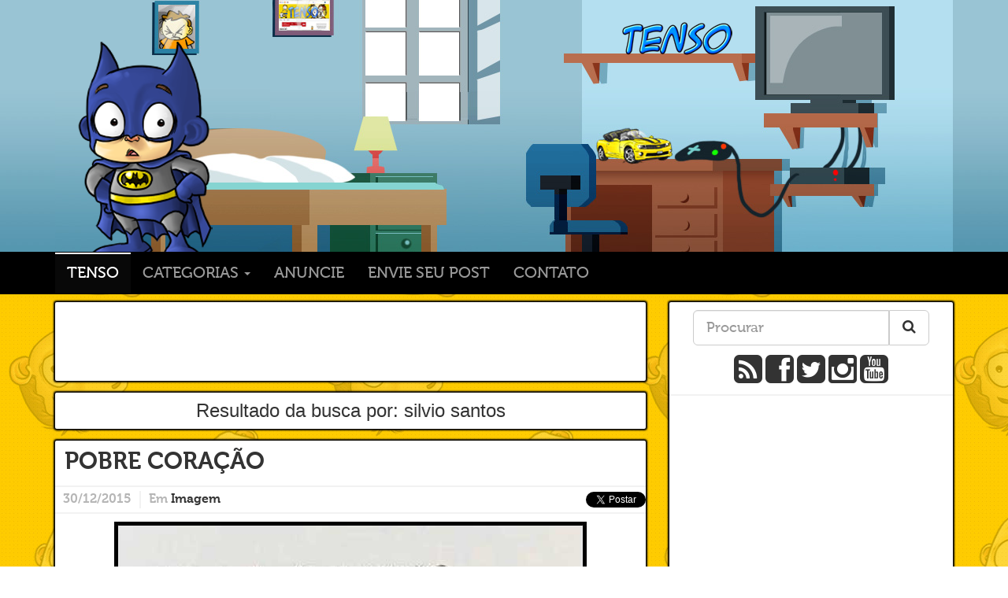

--- FILE ---
content_type: text/html; charset=UTF-8
request_url: https://tenso.blog.br/tag/silvio-santos/
body_size: 10940
content:
<!DOCTYPE html>
<html dir="ltr" lang="pt-BR"
	prefix="og: https://ogp.me/ns#"  xmlns:og="http://ogp.me/ns#">
  <head>
	<meta charset="UTF-8" />
	<meta name="description" content="TENSO - Blog de humor com coisas legais da internet. Incluindo: tirinhas, gameplay, piadas engraçadas (algumas piadas sem graça), tecnologia, cinema e muita diversão" />
    <meta name="keywords" content="tenso, blog, humor, piada, piadas, meme, tirinha, imagens engraçadas, fail, gameplay, imagens, engraçado, carro, videos, divertidos, diversão, jogos, curiosidades" />
    <!-- <meta name="viewport" content="width=device-width, initial-scale=1.0">-->
    <!-- Bootstrap -->
    <link href="https://tenso.blog.br/wp-content/themes/tenso_v4/css/bootstrap.css" rel="stylesheet" media="screen">
    <link href="https://tenso.blog.br/wp-content/themes/tenso_v4/css/font-awesome.min.css" rel="stylesheet" media="screen">
	<link rel="alternate" type="application/rss+xml" title="Tenso RSS Feed" href="https://tenso.blog.br/feed/" />
	<link rel="pingback" href="https://tenso.blog.br/xmlrpc.php" />
		<link rel='archives' title='fevereiro 2021' href='https://tenso.blog.br/2021/02/' />
	<link rel='archives' title='janeiro 2021' href='https://tenso.blog.br/2021/01/' />
	<link rel='archives' title='dezembro 2020' href='https://tenso.blog.br/2020/12/' />
	<link rel='archives' title='novembro 2020' href='https://tenso.blog.br/2020/11/' />
	<link rel='archives' title='outubro 2020' href='https://tenso.blog.br/2020/10/' />
	<link rel='archives' title='janeiro 2020' href='https://tenso.blog.br/2020/01/' />
	<link rel='archives' title='dezembro 2019' href='https://tenso.blog.br/2019/12/' />
	<link rel='archives' title='novembro 2019' href='https://tenso.blog.br/2019/11/' />
	<link rel='archives' title='outubro 2019' href='https://tenso.blog.br/2019/10/' />
	<link rel='archives' title='setembro 2019' href='https://tenso.blog.br/2019/09/' />
	<link rel='archives' title='agosto 2019' href='https://tenso.blog.br/2019/08/' />
	<link rel='archives' title='julho 2019' href='https://tenso.blog.br/2019/07/' />
	<link rel='archives' title='junho 2019' href='https://tenso.blog.br/2019/06/' />
	<link rel='archives' title='maio 2019' href='https://tenso.blog.br/2019/05/' />
	<link rel='archives' title='abril 2019' href='https://tenso.blog.br/2019/04/' />
	<link rel='archives' title='março 2019' href='https://tenso.blog.br/2019/03/' />
	<link rel='archives' title='fevereiro 2019' href='https://tenso.blog.br/2019/02/' />
	<link rel='archives' title='janeiro 2019' href='https://tenso.blog.br/2019/01/' />
	<link rel='archives' title='dezembro 2018' href='https://tenso.blog.br/2018/12/' />
	<link rel='archives' title='novembro 2018' href='https://tenso.blog.br/2018/11/' />
	<link rel='archives' title='outubro 2018' href='https://tenso.blog.br/2018/10/' />
	<link rel='archives' title='setembro 2018' href='https://tenso.blog.br/2018/09/' />
	<link rel='archives' title='agosto 2018' href='https://tenso.blog.br/2018/08/' />
	<link rel='archives' title='julho 2018' href='https://tenso.blog.br/2018/07/' />
	<link rel='archives' title='junho 2018' href='https://tenso.blog.br/2018/06/' />
	<link rel='archives' title='maio 2018' href='https://tenso.blog.br/2018/05/' />
	<link rel='archives' title='abril 2018' href='https://tenso.blog.br/2018/04/' />
	<link rel='archives' title='março 2018' href='https://tenso.blog.br/2018/03/' />
	<link rel='archives' title='fevereiro 2018' href='https://tenso.blog.br/2018/02/' />
	<link rel='archives' title='janeiro 2018' href='https://tenso.blog.br/2018/01/' />
	<link rel='archives' title='dezembro 2017' href='https://tenso.blog.br/2017/12/' />
	<link rel='archives' title='novembro 2017' href='https://tenso.blog.br/2017/11/' />
	<link rel='archives' title='outubro 2017' href='https://tenso.blog.br/2017/10/' />
	<link rel='archives' title='setembro 2017' href='https://tenso.blog.br/2017/09/' />
	<link rel='archives' title='agosto 2017' href='https://tenso.blog.br/2017/08/' />
	<link rel='archives' title='julho 2017' href='https://tenso.blog.br/2017/07/' />
	<link rel='archives' title='junho 2017' href='https://tenso.blog.br/2017/06/' />
	<link rel='archives' title='maio 2017' href='https://tenso.blog.br/2017/05/' />
	<link rel='archives' title='abril 2017' href='https://tenso.blog.br/2017/04/' />
	<link rel='archives' title='março 2017' href='https://tenso.blog.br/2017/03/' />
	<link rel='archives' title='fevereiro 2017' href='https://tenso.blog.br/2017/02/' />
	<link rel='archives' title='janeiro 2017' href='https://tenso.blog.br/2017/01/' />
	<link rel='archives' title='dezembro 2016' href='https://tenso.blog.br/2016/12/' />
	<link rel='archives' title='novembro 2016' href='https://tenso.blog.br/2016/11/' />
	<link rel='archives' title='outubro 2016' href='https://tenso.blog.br/2016/10/' />
	<link rel='archives' title='setembro 2016' href='https://tenso.blog.br/2016/09/' />
	<link rel='archives' title='agosto 2016' href='https://tenso.blog.br/2016/08/' />
	<link rel='archives' title='julho 2016' href='https://tenso.blog.br/2016/07/' />
	<link rel='archives' title='junho 2016' href='https://tenso.blog.br/2016/06/' />
	<link rel='archives' title='maio 2016' href='https://tenso.blog.br/2016/05/' />
	<link rel='archives' title='abril 2016' href='https://tenso.blog.br/2016/04/' />
	<link rel='archives' title='março 2016' href='https://tenso.blog.br/2016/03/' />
	<link rel='archives' title='fevereiro 2016' href='https://tenso.blog.br/2016/02/' />
	<link rel='archives' title='janeiro 2016' href='https://tenso.blog.br/2016/01/' />
	<link rel='archives' title='dezembro 2015' href='https://tenso.blog.br/2015/12/' />
	<link rel='archives' title='novembro 2015' href='https://tenso.blog.br/2015/11/' />
	<link rel='archives' title='outubro 2015' href='https://tenso.blog.br/2015/10/' />
	<link rel='archives' title='setembro 2015' href='https://tenso.blog.br/2015/09/' />
	<link rel='archives' title='agosto 2015' href='https://tenso.blog.br/2015/08/' />
	<link rel='archives' title='julho 2015' href='https://tenso.blog.br/2015/07/' />
	<link rel='archives' title='junho 2015' href='https://tenso.blog.br/2015/06/' />
	<link rel='archives' title='maio 2015' href='https://tenso.blog.br/2015/05/' />
	<link rel='archives' title='abril 2015' href='https://tenso.blog.br/2015/04/' />
	<link rel='archives' title='março 2015' href='https://tenso.blog.br/2015/03/' />
	<link rel='archives' title='fevereiro 2015' href='https://tenso.blog.br/2015/02/' />
	<link rel='archives' title='janeiro 2015' href='https://tenso.blog.br/2015/01/' />
	<link rel='archives' title='dezembro 2014' href='https://tenso.blog.br/2014/12/' />
	<link rel='archives' title='novembro 2014' href='https://tenso.blog.br/2014/11/' />
	<link rel='archives' title='outubro 2014' href='https://tenso.blog.br/2014/10/' />
	<link rel='archives' title='setembro 2014' href='https://tenso.blog.br/2014/09/' />
	<link rel='archives' title='agosto 2014' href='https://tenso.blog.br/2014/08/' />
	<link rel='archives' title='julho 2014' href='https://tenso.blog.br/2014/07/' />
	<link rel='archives' title='junho 2014' href='https://tenso.blog.br/2014/06/' />
	<link rel='archives' title='maio 2014' href='https://tenso.blog.br/2014/05/' />
	<link rel='archives' title='abril 2014' href='https://tenso.blog.br/2014/04/' />
	<link rel='archives' title='março 2014' href='https://tenso.blog.br/2014/03/' />
	<link rel='archives' title='fevereiro 2014' href='https://tenso.blog.br/2014/02/' />
	<link rel='archives' title='janeiro 2014' href='https://tenso.blog.br/2014/01/' />
	<link rel='archives' title='dezembro 2013' href='https://tenso.blog.br/2013/12/' />
	<link rel='archives' title='novembro 2013' href='https://tenso.blog.br/2013/11/' />
	<link rel='archives' title='outubro 2013' href='https://tenso.blog.br/2013/10/' />
	<link rel='archives' title='setembro 2013' href='https://tenso.blog.br/2013/09/' />
	<link rel='archives' title='agosto 2013' href='https://tenso.blog.br/2013/08/' />
	<link rel='archives' title='julho 2013' href='https://tenso.blog.br/2013/07/' />
	<link rel='archives' title='junho 2013' href='https://tenso.blog.br/2013/06/' />
	<link rel='archives' title='maio 2013' href='https://tenso.blog.br/2013/05/' />
	<link rel='archives' title='abril 2013' href='https://tenso.blog.br/2013/04/' />
	<link rel='archives' title='março 2013' href='https://tenso.blog.br/2013/03/' />
	<link rel='archives' title='fevereiro 2013' href='https://tenso.blog.br/2013/02/' />
	<link rel='archives' title='janeiro 2013' href='https://tenso.blog.br/2013/01/' />
	<link rel='archives' title='dezembro 2012' href='https://tenso.blog.br/2012/12/' />
	<link rel='archives' title='novembro 2012' href='https://tenso.blog.br/2012/11/' />
	<link rel='archives' title='outubro 2012' href='https://tenso.blog.br/2012/10/' />
	<link rel='archives' title='setembro 2012' href='https://tenso.blog.br/2012/09/' />
	<link rel='archives' title='agosto 2012' href='https://tenso.blog.br/2012/08/' />
	<link rel='archives' title='julho 2012' href='https://tenso.blog.br/2012/07/' />
	<link rel='archives' title='junho 2012' href='https://tenso.blog.br/2012/06/' />
	<link rel='archives' title='maio 2012' href='https://tenso.blog.br/2012/05/' />
	<link rel='archives' title='abril 2012' href='https://tenso.blog.br/2012/04/' />
	<link rel='archives' title='março 2012' href='https://tenso.blog.br/2012/03/' />
	<link rel='archives' title='fevereiro 2012' href='https://tenso.blog.br/2012/02/' />
	<link rel='archives' title='janeiro 2012' href='https://tenso.blog.br/2012/01/' />
	<link rel='archives' title='dezembro 2011' href='https://tenso.blog.br/2011/12/' />
	<link rel='archives' title='novembro 2011' href='https://tenso.blog.br/2011/11/' />
	<link rel='archives' title='outubro 2011' href='https://tenso.blog.br/2011/10/' />
	<link rel='archives' title='setembro 2011' href='https://tenso.blog.br/2011/09/' />
	<link rel='archives' title='agosto 2011' href='https://tenso.blog.br/2011/08/' />
	<link rel='archives' title='julho 2011' href='https://tenso.blog.br/2011/07/' />
	<link rel='archives' title='junho 2011' href='https://tenso.blog.br/2011/06/' />
	<link rel='archives' title='maio 2011' href='https://tenso.blog.br/2011/05/' />
	<link rel='archives' title='abril 2011' href='https://tenso.blog.br/2011/04/' />
	<link rel='archives' title='março 2011' href='https://tenso.blog.br/2011/03/' />
	<link rel='archives' title='fevereiro 2011' href='https://tenso.blog.br/2011/02/' />
	<link rel='archives' title='janeiro 2011' href='https://tenso.blog.br/2011/01/' />
	<link rel='archives' title='dezembro 2010' href='https://tenso.blog.br/2010/12/' />
	<link rel='archives' title='novembro 2010' href='https://tenso.blog.br/2010/11/' />
	<link rel='archives' title='outubro 2010' href='https://tenso.blog.br/2010/10/' />
	<link rel='archives' title='setembro 2010' href='https://tenso.blog.br/2010/09/' />
	<link rel='archives' title='agosto 2010' href='https://tenso.blog.br/2010/08/' />
	<link rel='archives' title='julho 2010' href='https://tenso.blog.br/2010/07/' />
	<link rel='archives' title='junho 2010' href='https://tenso.blog.br/2010/06/' />
	<link rel='archives' title='maio 2010' href='https://tenso.blog.br/2010/05/' />
	<link rel='archives' title='abril 2010' href='https://tenso.blog.br/2010/04/' />
	<link rel='archives' title='março 2010' href='https://tenso.blog.br/2010/03/' />
	<link rel='archives' title='fevereiro 2010' href='https://tenso.blog.br/2010/02/' />
	<link rel='archives' title='janeiro 2010' href='https://tenso.blog.br/2010/01/' />
	<link rel='archives' title='dezembro 2009' href='https://tenso.blog.br/2009/12/' />
	<link rel='archives' title='novembro 2009' href='https://tenso.blog.br/2009/11/' />
	<link rel='archives' title='outubro 2009' href='https://tenso.blog.br/2009/10/' />
	<link rel='archives' title='setembro 2009' href='https://tenso.blog.br/2009/09/' />
	<link rel='archives' title='agosto 2009' href='https://tenso.blog.br/2009/08/' />
	<link rel='archives' title='julho 2009' href='https://tenso.blog.br/2009/07/' />
	<link rel='archives' title='junho 2009' href='https://tenso.blog.br/2009/06/' />
	<link rel='archives' title='maio 2009' href='https://tenso.blog.br/2009/05/' />
	<link rel='archives' title='abril 2009' href='https://tenso.blog.br/2009/04/' />
	<link rel='archives' title='março 2009' href='https://tenso.blog.br/2009/03/' />
	<link rel='archives' title='fevereiro 2009' href='https://tenso.blog.br/2009/02/' />
	<meta property="fb:admins" content="1585785289"/>
	<meta property="fb:app_id" content="335784036490428"/>
		<!-- All in One SEO 4.2.8 - aioseo.com -->
		<title>silvio santos - Tenso</title>
		<meta name="robots" content="max-image-preview:large" />
		<link rel="canonical" href="https://tenso.blog.br/tag/silvio-santos/" />
		<link rel="next" href="https://tenso.blog.br/tag/silvio-santos/page/2/" />
		<meta name="generator" content="All in One SEO (AIOSEO) 4.2.8 " />
		<script type="application/ld+json" class="aioseo-schema">
			{"@context":"https:\/\/schema.org","@graph":[{"@type":"BreadcrumbList","@id":"https:\/\/tenso.blog.br\/tag\/silvio-santos\/#breadcrumblist","itemListElement":[{"@type":"ListItem","@id":"https:\/\/tenso.blog.br\/#listItem","position":1,"item":{"@type":"WebPage","@id":"https:\/\/tenso.blog.br\/","name":"In\u00edcio","description":"Tenso","url":"https:\/\/tenso.blog.br\/"},"nextItem":"https:\/\/tenso.blog.br\/tag\/silvio-santos\/#listItem"},{"@type":"ListItem","@id":"https:\/\/tenso.blog.br\/tag\/silvio-santos\/#listItem","position":2,"item":{"@type":"WebPage","@id":"https:\/\/tenso.blog.br\/tag\/silvio-santos\/","name":"silvio santos","url":"https:\/\/tenso.blog.br\/tag\/silvio-santos\/"},"previousItem":"https:\/\/tenso.blog.br\/#listItem"}]},{"@type":"CollectionPage","@id":"https:\/\/tenso.blog.br\/tag\/silvio-santos\/#collectionpage","url":"https:\/\/tenso.blog.br\/tag\/silvio-santos\/","name":"silvio santos - Tenso","inLanguage":"pt-BR","isPartOf":{"@id":"https:\/\/tenso.blog.br\/#website"},"breadcrumb":{"@id":"https:\/\/tenso.blog.br\/tag\/silvio-santos\/#breadcrumblist"}},{"@type":"Organization","@id":"https:\/\/tenso.blog.br\/#organization","name":"Tenso","url":"https:\/\/tenso.blog.br\/"},{"@type":"WebSite","@id":"https:\/\/tenso.blog.br\/#website","url":"https:\/\/tenso.blog.br\/","name":"Tenso","description":"Tenso","inLanguage":"pt-BR","publisher":{"@id":"https:\/\/tenso.blog.br\/#organization"}}]}
		</script>
		<!-- All in One SEO -->
<link rel="alternate" type="application/rss+xml" title="Feed para Tenso &raquo;" href="https://tenso.blog.br/feed/" />
<link rel="alternate" type="application/rss+xml" title="Feed de comentários para Tenso &raquo;" href="https://tenso.blog.br/comments/feed/" />
<link rel="alternate" type="application/rss+xml" title="Feed de tag para Tenso &raquo; silvio santos" href="https://tenso.blog.br/tag/silvio-santos/feed/" />
<script type="text/javascript">
window._wpemojiSettings = {"baseUrl":"https:\/\/s.w.org\/images\/core\/emoji\/14.0.0\/72x72\/","ext":".png","svgUrl":"https:\/\/s.w.org\/images\/core\/emoji\/14.0.0\/svg\/","svgExt":".svg","source":{"concatemoji":"https:\/\/tenso.blog.br\/wp-includes\/js\/wp-emoji-release.min.js?ver=6.1.1"}};
/*! This file is auto-generated */
!function(e,a,t){var n,r,o,i=a.createElement("canvas"),p=i.getContext&&i.getContext("2d");function s(e,t){var a=String.fromCharCode,e=(p.clearRect(0,0,i.width,i.height),p.fillText(a.apply(this,e),0,0),i.toDataURL());return p.clearRect(0,0,i.width,i.height),p.fillText(a.apply(this,t),0,0),e===i.toDataURL()}function c(e){var t=a.createElement("script");t.src=e,t.defer=t.type="text/javascript",a.getElementsByTagName("head")[0].appendChild(t)}for(o=Array("flag","emoji"),t.supports={everything:!0,everythingExceptFlag:!0},r=0;r<o.length;r++)t.supports[o[r]]=function(e){if(p&&p.fillText)switch(p.textBaseline="top",p.font="600 32px Arial",e){case"flag":return s([127987,65039,8205,9895,65039],[127987,65039,8203,9895,65039])?!1:!s([55356,56826,55356,56819],[55356,56826,8203,55356,56819])&&!s([55356,57332,56128,56423,56128,56418,56128,56421,56128,56430,56128,56423,56128,56447],[55356,57332,8203,56128,56423,8203,56128,56418,8203,56128,56421,8203,56128,56430,8203,56128,56423,8203,56128,56447]);case"emoji":return!s([129777,127995,8205,129778,127999],[129777,127995,8203,129778,127999])}return!1}(o[r]),t.supports.everything=t.supports.everything&&t.supports[o[r]],"flag"!==o[r]&&(t.supports.everythingExceptFlag=t.supports.everythingExceptFlag&&t.supports[o[r]]);t.supports.everythingExceptFlag=t.supports.everythingExceptFlag&&!t.supports.flag,t.DOMReady=!1,t.readyCallback=function(){t.DOMReady=!0},t.supports.everything||(n=function(){t.readyCallback()},a.addEventListener?(a.addEventListener("DOMContentLoaded",n,!1),e.addEventListener("load",n,!1)):(e.attachEvent("onload",n),a.attachEvent("onreadystatechange",function(){"complete"===a.readyState&&t.readyCallback()})),(e=t.source||{}).concatemoji?c(e.concatemoji):e.wpemoji&&e.twemoji&&(c(e.twemoji),c(e.wpemoji)))}(window,document,window._wpemojiSettings);
</script>
<style type="text/css">
img.wp-smiley,
img.emoji {
	display: inline !important;
	border: none !important;
	box-shadow: none !important;
	height: 1em !important;
	width: 1em !important;
	margin: 0 0.07em !important;
	vertical-align: -0.1em !important;
	background: none !important;
	padding: 0 !important;
}
</style>
	<link rel='stylesheet' id='wp-block-library-css' href='https://tenso.blog.br/wp-includes/css/dist/block-library/style.min.css?ver=6.1.1' type='text/css' media='all' />
<link rel='stylesheet' id='classic-theme-styles-css' href='https://tenso.blog.br/wp-includes/css/classic-themes.min.css?ver=1' type='text/css' media='all' />
<style id='global-styles-inline-css' type='text/css'>
body{--wp--preset--color--black: #000000;--wp--preset--color--cyan-bluish-gray: #abb8c3;--wp--preset--color--white: #ffffff;--wp--preset--color--pale-pink: #f78da7;--wp--preset--color--vivid-red: #cf2e2e;--wp--preset--color--luminous-vivid-orange: #ff6900;--wp--preset--color--luminous-vivid-amber: #fcb900;--wp--preset--color--light-green-cyan: #7bdcb5;--wp--preset--color--vivid-green-cyan: #00d084;--wp--preset--color--pale-cyan-blue: #8ed1fc;--wp--preset--color--vivid-cyan-blue: #0693e3;--wp--preset--color--vivid-purple: #9b51e0;--wp--preset--gradient--vivid-cyan-blue-to-vivid-purple: linear-gradient(135deg,rgba(6,147,227,1) 0%,rgb(155,81,224) 100%);--wp--preset--gradient--light-green-cyan-to-vivid-green-cyan: linear-gradient(135deg,rgb(122,220,180) 0%,rgb(0,208,130) 100%);--wp--preset--gradient--luminous-vivid-amber-to-luminous-vivid-orange: linear-gradient(135deg,rgba(252,185,0,1) 0%,rgba(255,105,0,1) 100%);--wp--preset--gradient--luminous-vivid-orange-to-vivid-red: linear-gradient(135deg,rgba(255,105,0,1) 0%,rgb(207,46,46) 100%);--wp--preset--gradient--very-light-gray-to-cyan-bluish-gray: linear-gradient(135deg,rgb(238,238,238) 0%,rgb(169,184,195) 100%);--wp--preset--gradient--cool-to-warm-spectrum: linear-gradient(135deg,rgb(74,234,220) 0%,rgb(151,120,209) 20%,rgb(207,42,186) 40%,rgb(238,44,130) 60%,rgb(251,105,98) 80%,rgb(254,248,76) 100%);--wp--preset--gradient--blush-light-purple: linear-gradient(135deg,rgb(255,206,236) 0%,rgb(152,150,240) 100%);--wp--preset--gradient--blush-bordeaux: linear-gradient(135deg,rgb(254,205,165) 0%,rgb(254,45,45) 50%,rgb(107,0,62) 100%);--wp--preset--gradient--luminous-dusk: linear-gradient(135deg,rgb(255,203,112) 0%,rgb(199,81,192) 50%,rgb(65,88,208) 100%);--wp--preset--gradient--pale-ocean: linear-gradient(135deg,rgb(255,245,203) 0%,rgb(182,227,212) 50%,rgb(51,167,181) 100%);--wp--preset--gradient--electric-grass: linear-gradient(135deg,rgb(202,248,128) 0%,rgb(113,206,126) 100%);--wp--preset--gradient--midnight: linear-gradient(135deg,rgb(2,3,129) 0%,rgb(40,116,252) 100%);--wp--preset--duotone--dark-grayscale: url('#wp-duotone-dark-grayscale');--wp--preset--duotone--grayscale: url('#wp-duotone-grayscale');--wp--preset--duotone--purple-yellow: url('#wp-duotone-purple-yellow');--wp--preset--duotone--blue-red: url('#wp-duotone-blue-red');--wp--preset--duotone--midnight: url('#wp-duotone-midnight');--wp--preset--duotone--magenta-yellow: url('#wp-duotone-magenta-yellow');--wp--preset--duotone--purple-green: url('#wp-duotone-purple-green');--wp--preset--duotone--blue-orange: url('#wp-duotone-blue-orange');--wp--preset--font-size--small: 13px;--wp--preset--font-size--medium: 20px;--wp--preset--font-size--large: 36px;--wp--preset--font-size--x-large: 42px;--wp--preset--spacing--20: 0.44rem;--wp--preset--spacing--30: 0.67rem;--wp--preset--spacing--40: 1rem;--wp--preset--spacing--50: 1.5rem;--wp--preset--spacing--60: 2.25rem;--wp--preset--spacing--70: 3.38rem;--wp--preset--spacing--80: 5.06rem;}:where(.is-layout-flex){gap: 0.5em;}body .is-layout-flow > .alignleft{float: left;margin-inline-start: 0;margin-inline-end: 2em;}body .is-layout-flow > .alignright{float: right;margin-inline-start: 2em;margin-inline-end: 0;}body .is-layout-flow > .aligncenter{margin-left: auto !important;margin-right: auto !important;}body .is-layout-constrained > .alignleft{float: left;margin-inline-start: 0;margin-inline-end: 2em;}body .is-layout-constrained > .alignright{float: right;margin-inline-start: 2em;margin-inline-end: 0;}body .is-layout-constrained > .aligncenter{margin-left: auto !important;margin-right: auto !important;}body .is-layout-constrained > :where(:not(.alignleft):not(.alignright):not(.alignfull)){max-width: var(--wp--style--global--content-size);margin-left: auto !important;margin-right: auto !important;}body .is-layout-constrained > .alignwide{max-width: var(--wp--style--global--wide-size);}body .is-layout-flex{display: flex;}body .is-layout-flex{flex-wrap: wrap;align-items: center;}body .is-layout-flex > *{margin: 0;}:where(.wp-block-columns.is-layout-flex){gap: 2em;}.has-black-color{color: var(--wp--preset--color--black) !important;}.has-cyan-bluish-gray-color{color: var(--wp--preset--color--cyan-bluish-gray) !important;}.has-white-color{color: var(--wp--preset--color--white) !important;}.has-pale-pink-color{color: var(--wp--preset--color--pale-pink) !important;}.has-vivid-red-color{color: var(--wp--preset--color--vivid-red) !important;}.has-luminous-vivid-orange-color{color: var(--wp--preset--color--luminous-vivid-orange) !important;}.has-luminous-vivid-amber-color{color: var(--wp--preset--color--luminous-vivid-amber) !important;}.has-light-green-cyan-color{color: var(--wp--preset--color--light-green-cyan) !important;}.has-vivid-green-cyan-color{color: var(--wp--preset--color--vivid-green-cyan) !important;}.has-pale-cyan-blue-color{color: var(--wp--preset--color--pale-cyan-blue) !important;}.has-vivid-cyan-blue-color{color: var(--wp--preset--color--vivid-cyan-blue) !important;}.has-vivid-purple-color{color: var(--wp--preset--color--vivid-purple) !important;}.has-black-background-color{background-color: var(--wp--preset--color--black) !important;}.has-cyan-bluish-gray-background-color{background-color: var(--wp--preset--color--cyan-bluish-gray) !important;}.has-white-background-color{background-color: var(--wp--preset--color--white) !important;}.has-pale-pink-background-color{background-color: var(--wp--preset--color--pale-pink) !important;}.has-vivid-red-background-color{background-color: var(--wp--preset--color--vivid-red) !important;}.has-luminous-vivid-orange-background-color{background-color: var(--wp--preset--color--luminous-vivid-orange) !important;}.has-luminous-vivid-amber-background-color{background-color: var(--wp--preset--color--luminous-vivid-amber) !important;}.has-light-green-cyan-background-color{background-color: var(--wp--preset--color--light-green-cyan) !important;}.has-vivid-green-cyan-background-color{background-color: var(--wp--preset--color--vivid-green-cyan) !important;}.has-pale-cyan-blue-background-color{background-color: var(--wp--preset--color--pale-cyan-blue) !important;}.has-vivid-cyan-blue-background-color{background-color: var(--wp--preset--color--vivid-cyan-blue) !important;}.has-vivid-purple-background-color{background-color: var(--wp--preset--color--vivid-purple) !important;}.has-black-border-color{border-color: var(--wp--preset--color--black) !important;}.has-cyan-bluish-gray-border-color{border-color: var(--wp--preset--color--cyan-bluish-gray) !important;}.has-white-border-color{border-color: var(--wp--preset--color--white) !important;}.has-pale-pink-border-color{border-color: var(--wp--preset--color--pale-pink) !important;}.has-vivid-red-border-color{border-color: var(--wp--preset--color--vivid-red) !important;}.has-luminous-vivid-orange-border-color{border-color: var(--wp--preset--color--luminous-vivid-orange) !important;}.has-luminous-vivid-amber-border-color{border-color: var(--wp--preset--color--luminous-vivid-amber) !important;}.has-light-green-cyan-border-color{border-color: var(--wp--preset--color--light-green-cyan) !important;}.has-vivid-green-cyan-border-color{border-color: var(--wp--preset--color--vivid-green-cyan) !important;}.has-pale-cyan-blue-border-color{border-color: var(--wp--preset--color--pale-cyan-blue) !important;}.has-vivid-cyan-blue-border-color{border-color: var(--wp--preset--color--vivid-cyan-blue) !important;}.has-vivid-purple-border-color{border-color: var(--wp--preset--color--vivid-purple) !important;}.has-vivid-cyan-blue-to-vivid-purple-gradient-background{background: var(--wp--preset--gradient--vivid-cyan-blue-to-vivid-purple) !important;}.has-light-green-cyan-to-vivid-green-cyan-gradient-background{background: var(--wp--preset--gradient--light-green-cyan-to-vivid-green-cyan) !important;}.has-luminous-vivid-amber-to-luminous-vivid-orange-gradient-background{background: var(--wp--preset--gradient--luminous-vivid-amber-to-luminous-vivid-orange) !important;}.has-luminous-vivid-orange-to-vivid-red-gradient-background{background: var(--wp--preset--gradient--luminous-vivid-orange-to-vivid-red) !important;}.has-very-light-gray-to-cyan-bluish-gray-gradient-background{background: var(--wp--preset--gradient--very-light-gray-to-cyan-bluish-gray) !important;}.has-cool-to-warm-spectrum-gradient-background{background: var(--wp--preset--gradient--cool-to-warm-spectrum) !important;}.has-blush-light-purple-gradient-background{background: var(--wp--preset--gradient--blush-light-purple) !important;}.has-blush-bordeaux-gradient-background{background: var(--wp--preset--gradient--blush-bordeaux) !important;}.has-luminous-dusk-gradient-background{background: var(--wp--preset--gradient--luminous-dusk) !important;}.has-pale-ocean-gradient-background{background: var(--wp--preset--gradient--pale-ocean) !important;}.has-electric-grass-gradient-background{background: var(--wp--preset--gradient--electric-grass) !important;}.has-midnight-gradient-background{background: var(--wp--preset--gradient--midnight) !important;}.has-small-font-size{font-size: var(--wp--preset--font-size--small) !important;}.has-medium-font-size{font-size: var(--wp--preset--font-size--medium) !important;}.has-large-font-size{font-size: var(--wp--preset--font-size--large) !important;}.has-x-large-font-size{font-size: var(--wp--preset--font-size--x-large) !important;}
.wp-block-navigation a:where(:not(.wp-element-button)){color: inherit;}
:where(.wp-block-columns.is-layout-flex){gap: 2em;}
.wp-block-pullquote{font-size: 1.5em;line-height: 1.6;}
</style>
<link rel='stylesheet' id='contact-form-7-css' href='https://tenso.blog.br/wp-content/plugins/contact-form-7/includes/css/styles.css?ver=5.7' type='text/css' media='all' />
<link rel='stylesheet' id='like-dislike-css' href='https://tenso.blog.br/wp-content/plugins/like-dislike-counter-for-posts-pages-and-comments/css/ldc-lite.css?ver=1.0.0' type='text/css' media='all' />
<link rel="https://api.w.org/" href="https://tenso.blog.br/wp-json/" /><link rel="alternate" type="application/json" href="https://tenso.blog.br/wp-json/wp/v2/tags/230" /><link rel="EditURI" type="application/rsd+xml" title="RSD" href="https://tenso.blog.br/xmlrpc.php?rsd" />
<link rel="wlwmanifest" type="application/wlwmanifest+xml" href="https://tenso.blog.br/wp-includes/wlwmanifest.xml" />
<!-- WordPress Facebook Open Graph protocol plugin (WPFBOGP v2.0.7) http://rynoweb.com/wordpress-plugins/ -->
<meta property="fb:admins" content="1585785289"/>
<meta property="fb:app_id" content="335784036490428"/>
<meta property="og:url" content="https://tenso.blog.br/tag/silvio-santos/"/>
<meta property="og:title" content="POBRE CORAÇÃO"/>
<meta property="og:site_name" content="Tenso"/>
<meta property="og:description" content="Tenso"/>
<meta property="og:type" content="website"/>
<meta property="og:image" content="https://tenso.blog.br/wp-content/2015/12/sofrer-257x300.jpg"/>
<meta property="og:image" content="http://img.tenso.blog.br/facebook_mutcho_louco.jpg"/>
<meta property="og:locale" content="pt_br"/>
<!-- // end wpfbogp -->
	  <!-- time 2026-01-20 08:12:09 hour 08-->
	<style>
	body {
		background-image: url(https://tenso.blog.br/wp-content/themes/tenso_v4/layout-css/backgrounds/bg1.jpg);
	}
	#char {
		background-image: url(https://tenso.blog.br/wp-content/themes/tenso_v4/layout-css/bonecos/tenso_2.png);
	}
		.fb_iframe_widget {
			top: -4px !important;
		}
		#disqus_thread {
			background-color: #FFF;
    padding: 10px;
    border-radius: 2px;
			margin-bottom: 10px;
		}
	</style>
  </head>
  <body class="day">
<!-- FACEBOOK SDK -->
<div id="fb-root"></div>
<script async defer crossorigin="anonymous" src="https://connect.facebook.net/pt_BR/sdk.js#xfbml=1&version=v8.0&appId=335784036490428&autoLogAppEvents=1" nonce="Byg2nd8X"></script>
	<!-- END FACEBOOK -->
	<div id="header" class="clearfix">
		<div class="container">
			<div id="room">
				<h1><a href="http://tenso.blog.br" id="char" title="TENSO">TENSO</a></h1>
				<a href="http://tenso.blog.br" id="logo" title="TENSO">TENSO</a>
			</div>
		</div>
	<div class="navbar navbar-inverse" role="navigation">
	  <div class="container">
		  <ul class="nav navbar-nav">
			<li class="active item"><a href="http://tenso.blog.br">TENSO</a></li>
			<li class="item dropdown">
		        <a href="#" class="dropdown-toggle" data-toggle="dropdown">Categorias <b class="caret"></b></a>
		        <ul class="dropdown-menu">
		          <li><a href="/category/bla" title="bla" rel="nofollow">Blá (66)</a></li><li><a href="/category/curiosidades" title="curiosidades" rel="nofollow">Curiosidades (135)</a></li><li><a href="/category/dorgas" title="dorgas" rel="nofollow">Dorgas (320)</a></li><li><a href="/category/estagiarios" title="estagiarios" rel="nofollow">Estagiários (13)</a></li><li><a href="/category/etc" title="etc" rel="nofollow">Etc (691)</a></li><li><a href="/category/ffffffail" title="ffffffail" rel="nofollow">FFFFFFAIL (412)</a></li><li><a href="/category/fuuuuuuuuuu" title="fuuuuuuuuuu" rel="nofollow">FUUUUUUUUUU (157)</a></li><li><a href="/category/gato-tenso" title="gato-tenso" rel="nofollow">Gato Tenso (107)</a></li><li><a href="/category/gifs" title="gifs" rel="nofollow">Gifs (987)</a></li><li><a href="/category/imagem-2" title="imagem-2" rel="nofollow">Imagem (605)</a></li><li><a href="/category/insira-seu-dialogo" title="insira-seu-dialogo" rel="nofollow">Insira seu Diálogo (68)</a></li><li><a href="/category/legal" title="legal" rel="nofollow">Legal (410)</a></li><li><a href="/category/leitor-do-dia" title="leitor-do-dia" rel="nofollow">Leitor do dia (68)</a></li><li><a href="/category/links-da-semana" title="links-da-semana" rel="nofollow">Links da semana (201)</a></li><li><a href="/category/motivacional" title="motivacional" rel="nofollow">Motivacional (246)</a></li><li><a href="/category/parceiros" title="parceiros" rel="nofollow">Parceiros (26)</a></li><li><a href="/category/piada" title="piada" rel="nofollow">Piada (88)</a></li><li><a href="/category/publieditorial" title="publieditorial" rel="nofollow">Publieditorial (43)</a></li><li><a href="/category/sacaneando-seu-amigo" title="sacaneando-seu-amigo" rel="nofollow">Sacaneando seu Amigo (10)</a></li><li><a href="/category/tenso" title="tenso" rel="nofollow">Tenso (424)</a></li><li><a href="/category/this-is" title="this-is" rel="nofollow">This is (20)</a></li><li><a href="/category/tirinhas" title="tirinhas" rel="nofollow">Tirinhas (851)</a></li><li><a href="/category/vergonha-2" title="vergonha-2" rel="nofollow">Vergonha (19)</a></li><li><a href="/category/videos" title="videos" rel="nofollow">Vídeos (1928)</a></li><li><a href="/category/wtf" title="wtf" rel="nofollow">wtf (199)</a></li>
		        </ul>
		    </li>
			<li class="item"><a href="http://tenso.blog.br/anuncie/" title="Anuncie">Anuncie</a></li>
			<li class="item"><a href="http://tenso.blog.br/contato/" title="Envie seu post">Envie seu post</a></li>
			<li class="item"><a href="http://tenso.blog.br/contato/" title="Entre em contato">Contato</a></li>
		  </ul>
	  </div>
	</div>
	</div> <!--/header --> 	<div class="blog-area">
		<div class="container">
		<div class="row">
		  <div class="col-lg-8 col-xs-8">
		  				<div class="post-area ad">
				<script async src="https://pagead2.googlesyndication.com/pagead/js/adsbygoogle.js"></script>
<!-- TENSO-HORIZONTAL-2020 -->
<ins class="adsbygoogle"
     style="display:inline-block;width:728px;height:90px"
     data-ad-client="ca-pub-3087430254686523"
     data-ad-slot="7134158525"></ins>
<script>
     (adsbygoogle = window.adsbygoogle || []).push({});
</script>
			</div>
				<div class="post-area search-result">
						<h3>Resultado da busca por:
							silvio santos						</h3>
				</div>
				<div class="post-area post">
					<h2 class="title"><a href="https://tenso.blog.br/pobre-coracao/" rel="bookmark" title="Link permanente para POBRE CORAÇÃO" class="title-link" rel="nofollow">POBRE CORAÇÃO</a></h2>
					<div class="info clearfix">
						<div class="date">
							30/12/2015
						</div>
						<div class="categories">
						 Em <a href="https://tenso.blog.br/category/imagem-2/" rel="nofollow">Imagem</a>						</div>
						<div class="share-box">
							<div class="fb-like" data-href="https://tenso.blog.br/pobre-coracao/" data-width="" data-layout="button_count" data-action="like" data-size="small" data-share="true"></div>
							<a href="https://twitter.com/share" class="twitter-share-button" data-url="https://tenso.blog.br/pobre-coracao/" data-text="POBRE CORAÇÃO" data-via="tensoblog" data-lang="pt" rel="nofollow">Tweetar</a>
						</div>
					</div>
										<div class="content">
						<p><img decoding="async" class="aligncenter size-full wp-image-26518" src="http://tenso.blog.br/wp-content/2015/12/sofrer.jpg" alt="sofrer" width="600" height="700" srcset="https://tenso.blog.br/wp-content/2015/12/sofrer.jpg 600w, https://tenso.blog.br/wp-content/2015/12/sofrer-257x300.jpg 257w" sizes="(max-width: 600px) 100vw, 600px" /></a></p>
					</div>
					<div class="post-tools tags clearfix">
						<div class="categories">TAGS: <a href="https://tenso.blog.br/tag/prova/" rel="tag">prova</a>, <a href="https://tenso.blog.br/tag/resposta/" rel="tag">resposta</a>, <a href="https://tenso.blog.br/tag/silvio-santos/" rel="tag">silvio santos</a></div>
						<div class="share-box">
							<div class="fb-like" data-href="https://tenso.blog.br/pobre-coracao/" data-colorscheme="light" data-layout="button_count" data-action="like" data-show-faces="false" data-send="false"></div>
						</div>
					</div>
					<ul class="post-tools">
						<li>
														<a href="https://tenso.blog.br/pobre-coracao/#comments" rel="nofollow"><fb:comments-count href="https://tenso.blog.br/pobre-coracao/"></fb:comments-count> <span class="neutral">Comentários</span></a>
						</li>
						<li><a href="https://www.facebook.com/sharer/sharer.php?u=https://tenso.blog.br/pobre-coracao/" target="_blank" rel="nofollow" class="neutral inpop" title="Compartilhar este post no Facebook"><i class="fa fa-facebook fa-1x"></i> Compartilhe</a></li>
						<li><a href="http://twitter.com/home?status=POBRE+CORA%C3%87%C3%83O%20https%3A%2F%2Ftenso.blog.br%2Fpobre-coracao%2F%20via%20@tensoblog" rel="nofollow" target="_blank" class="neutral inpop" title="Compartilhar este post no Twitter"><i class="fa fa-twitter fa-1x"></i> Tweetar</a></li>
						<li class="last">
																<a class="thumbs neutral" onclick="alter_ul_post_values(this,'26517','like')" rel="nofollow">
										<i class="fa fa-thumbs-o-up fa-1x"></i> <span class="badge">8</span>
									</a>
									<a class="thumbs neutral" onclick="alter_ul_post_values(this,'26517','dislike')" rel="nofollow">
										<i class="fa fa-thumbs-o-down fa-1x"></i> <span class="badge">1</span>
									</a>
						</li>
					</ul>
								    </div>
				<div class="post-area post">
					<h2 class="title"><a href="https://tenso.blog.br/nota-10/" rel="bookmark" title="Link permanente para NOTA 10" class="title-link" rel="nofollow">NOTA 10</a></h2>
					<div class="info clearfix">
						<div class="date">
							30/03/2015
						</div>
						<div class="categories">
						 Em <a href="https://tenso.blog.br/category/imagem-2/" rel="nofollow">Imagem</a>						</div>
						<div class="share-box">
							<div class="fb-like" data-href="https://tenso.blog.br/nota-10/" data-width="" data-layout="button_count" data-action="like" data-size="small" data-share="true"></div>
							<a href="https://twitter.com/share" class="twitter-share-button" data-url="https://tenso.blog.br/nota-10/" data-text="NOTA 10" data-via="tensoblog" data-lang="pt" rel="nofollow">Tweetar</a>
						</div>
					</div>
										<div class="content">
						<p><img decoding="async" loading="lazy" class="aligncenter size-full wp-image-25814" src="http://tenso.blog.br/wp-content/2015/03/cega.jpg" alt="cega" width="600" height="762" srcset="https://tenso.blog.br/wp-content/2015/03/cega.jpg 600w, https://tenso.blog.br/wp-content/2015/03/cega-236x300.jpg 236w" sizes="(max-width: 600px) 100vw, 600px" /></a></p>
					</div>
					<div class="post-tools tags clearfix">
						<div class="categories">TAGS: <a href="https://tenso.blog.br/tag/prova/" rel="tag">prova</a>, <a href="https://tenso.blog.br/tag/resposta/" rel="tag">resposta</a>, <a href="https://tenso.blog.br/tag/silvio-santos/" rel="tag">silvio santos</a></div>
						<div class="share-box">
							<div class="fb-like" data-href="https://tenso.blog.br/nota-10/" data-colorscheme="light" data-layout="button_count" data-action="like" data-show-faces="false" data-send="false"></div>
						</div>
					</div>
					<ul class="post-tools">
						<li>
														<a href="https://tenso.blog.br/nota-10/#comments" rel="nofollow"><fb:comments-count href="https://tenso.blog.br/nota-10/"></fb:comments-count> <span class="neutral">Comentários</span></a>
						</li>
						<li><a href="https://www.facebook.com/sharer/sharer.php?u=https://tenso.blog.br/nota-10/" target="_blank" rel="nofollow" class="neutral inpop" title="Compartilhar este post no Facebook"><i class="fa fa-facebook fa-1x"></i> Compartilhe</a></li>
						<li><a href="http://twitter.com/home?status=NOTA+10%20https%3A%2F%2Ftenso.blog.br%2Fnota-10%2F%20via%20@tensoblog" rel="nofollow" target="_blank" class="neutral inpop" title="Compartilhar este post no Twitter"><i class="fa fa-twitter fa-1x"></i> Tweetar</a></li>
						<li class="last">
																<a class="thumbs neutral" onclick="alter_ul_post_values(this,'25813','like')" rel="nofollow">
										<i class="fa fa-thumbs-o-up fa-1x"></i> <span class="badge">16</span>
									</a>
									<a class="thumbs neutral" onclick="alter_ul_post_values(this,'25813','dislike')" rel="nofollow">
										<i class="fa fa-thumbs-o-down fa-1x"></i> <span class="badge">0</span>
									</a>
						</li>
					</ul>
								    </div>
				<div class="post-area post">
					<h2 class="title"><a href="https://tenso.blog.br/charadinha-do-silvio-santos/" rel="bookmark" title="Link permanente para Charadinha do Silvio Santos" class="title-link" rel="nofollow">Charadinha do Silvio Santos</a></h2>
					<div class="info clearfix">
						<div class="date">
							26/02/2014
						</div>
						<div class="categories">
						 Em <a href="https://tenso.blog.br/category/imagem-2/" rel="nofollow">Imagem</a>						</div>
						<div class="share-box">
							<div class="fb-like" data-href="https://tenso.blog.br/charadinha-do-silvio-santos/" data-width="" data-layout="button_count" data-action="like" data-size="small" data-share="true"></div>
							<a href="https://twitter.com/share" class="twitter-share-button" data-url="https://tenso.blog.br/charadinha-do-silvio-santos/" data-text="Charadinha do Silvio Santos" data-via="tensoblog" data-lang="pt" rel="nofollow">Tweetar</a>
						</div>
					</div>
										<div class="content">
						<p><img decoding="async" loading="lazy" class="aligncenter size-full wp-image-24139" alt="charada-silvio-santos" src="http://tenso.blog.br/wp-content/2014/02/charada-silvio-santos.jpg" width="600" height="632" srcset="https://tenso.blog.br/wp-content/2014/02/charada-silvio-santos.jpg 600w, https://tenso.blog.br/wp-content/2014/02/charada-silvio-santos-284x300.jpg 284w" sizes="(max-width: 600px) 100vw, 600px" /></a></p>
					</div>
					<div class="post-tools tags clearfix">
						<div class="categories">TAGS: <a href="https://tenso.blog.br/tag/mae/" rel="tag">mãe</a>, <a href="https://tenso.blog.br/tag/silvio-santos/" rel="tag">silvio santos</a></div>
						<div class="share-box">
							<div class="fb-like" data-href="https://tenso.blog.br/charadinha-do-silvio-santos/" data-colorscheme="light" data-layout="button_count" data-action="like" data-show-faces="false" data-send="false"></div>
						</div>
					</div>
					<ul class="post-tools">
						<li>
														<a href="https://tenso.blog.br/charadinha-do-silvio-santos/#comments" rel="nofollow"><fb:comments-count href="https://tenso.blog.br/charadinha-do-silvio-santos/"></fb:comments-count> <span class="neutral">Comentários</span></a>
						</li>
						<li><a href="https://www.facebook.com/sharer/sharer.php?u=https://tenso.blog.br/charadinha-do-silvio-santos/" target="_blank" rel="nofollow" class="neutral inpop" title="Compartilhar este post no Facebook"><i class="fa fa-facebook fa-1x"></i> Compartilhe</a></li>
						<li><a href="http://twitter.com/home?status=Charadinha+do+Silvio+Santos%20https%3A%2F%2Ftenso.blog.br%2Fcharadinha-do-silvio-santos%2F%20via%20@tensoblog" rel="nofollow" target="_blank" class="neutral inpop" title="Compartilhar este post no Twitter"><i class="fa fa-twitter fa-1x"></i> Tweetar</a></li>
						<li class="last">
																<a class="thumbs neutral" onclick="alter_ul_post_values(this,'24138','like')" rel="nofollow">
										<i class="fa fa-thumbs-o-up fa-1x"></i> <span class="badge">4</span>
									</a>
									<a class="thumbs neutral" onclick="alter_ul_post_values(this,'24138','dislike')" rel="nofollow">
										<i class="fa fa-thumbs-o-down fa-1x"></i> <span class="badge">0</span>
									</a>
						</li>
					</ul>
								    </div>
				<div class="post-area post">
					<h2 class="title"><a href="https://tenso.blog.br/pre-pa-ra/" rel="bookmark" title="Link permanente para PRE-PA-RA!!!!" class="title-link" rel="nofollow">PRE-PA-RA!!!!</a></h2>
					<div class="info clearfix">
						<div class="date">
							21/08/2013
						</div>
						<div class="categories">
						 Em <a href="https://tenso.blog.br/category/tirinhas/" rel="nofollow">Tirinhas</a>						</div>
						<div class="share-box">
							<div class="fb-like" data-href="https://tenso.blog.br/2013/08/21/pre-pa-ra/" data-width="" data-layout="button_count" data-action="like" data-size="small" data-share="true"></div>
							<a href="https://twitter.com/share" class="twitter-share-button" data-url="https://tenso.blog.br/2013/08/21/pre-pa-ra/" data-text="PRE-PA-RA!!!!" data-via="tensoblog" data-lang="pt" rel="nofollow">Tweetar</a>
						</div>
					</div>
										<div class="content">
						<p style="text-align: center;"><img decoding="async" loading="lazy" class="aligncenter size-full wp-image-22836" alt="vailombardi" src="http://tenso.blog.br/wp-content/2013/08/vailombardi.jpg" width="600" height="1033" srcset="https://tenso.blog.br/wp-content/2013/08/vailombardi.jpg 600w, https://tenso.blog.br/wp-content/2013/08/vailombardi-174x300.jpg 174w, https://tenso.blog.br/wp-content/2013/08/vailombardi-594x1024.jpg 594w" sizes="(max-width: 600px) 100vw, 600px" /></a></p>
<p style="text-align: center;">É COM VOCÊ LOMBARDI!!!!</p>
<p style="text-align: center;">
					</div>
					<div class="post-tools tags clearfix">
						<div class="categories">TAGS: <a href="https://tenso.blog.br/tag/lombardi/" rel="tag">lombardi</a>, <a href="https://tenso.blog.br/tag/prepara/" rel="tag">prepara</a>, <a href="https://tenso.blog.br/tag/silvio-santos/" rel="tag">silvio santos</a></div>
						<div class="share-box">
							<div class="fb-like" data-href="https://tenso.blog.br/2013/08/21/pre-pa-ra/" data-colorscheme="light" data-layout="button_count" data-action="like" data-show-faces="false" data-send="false"></div>
						</div>
					</div>
					<ul class="post-tools">
						<li>
														<a href="https://tenso.blog.br/pre-pa-ra/#comments" rel="nofollow"><fb:comments-count href="https://tenso.blog.br/2013/08/21/pre-pa-ra/"></fb:comments-count> <span class="neutral">Comentários</span></a>
						</li>
						<li><a href="https://www.facebook.com/sharer/sharer.php?u=https://tenso.blog.br/2013/08/21/pre-pa-ra/" target="_blank" rel="nofollow" class="neutral inpop" title="Compartilhar este post no Facebook"><i class="fa fa-facebook fa-1x"></i> Compartilhe</a></li>
						<li><a href="http://twitter.com/home?status=PRE-PA-RA%21%21%21%21%20https%3A%2F%2Ftenso.blog.br%2F2013%2F08%2F21%2Fpre-pa-ra%2F%20via%20@tensoblog" rel="nofollow" target="_blank" class="neutral inpop" title="Compartilhar este post no Twitter"><i class="fa fa-twitter fa-1x"></i> Tweetar</a></li>
						<li class="last">
																<a class="thumbs neutral" onclick="alter_ul_post_values(this,'22835','like')" rel="nofollow">
										<i class="fa fa-thumbs-o-up fa-1x"></i> <span class="badge">1</span>
									</a>
									<a class="thumbs neutral" onclick="alter_ul_post_values(this,'22835','dislike')" rel="nofollow">
										<i class="fa fa-thumbs-o-down fa-1x"></i> <span class="badge">1</span>
									</a>
						</li>
					</ul>
								    </div>
				<div class="post-area post">
					<h2 class="title"><a href="https://tenso.blog.br/o-silvio-santos-ta-louco/" rel="bookmark" title="Link permanente para O SILVIO SANTOS TA LOUCO" class="title-link" rel="nofollow">O SILVIO SANTOS TA LOUCO</a></h2>
					<div class="info clearfix">
						<div class="date">
							20/08/2013
						</div>
						<div class="categories">
						 Em <a href="https://tenso.blog.br/category/videos/" rel="nofollow">Vídeos</a>						</div>
						<div class="share-box">
							<div class="fb-like" data-href="https://tenso.blog.br/2013/08/20/o-silvio-santos-ta-louco/" data-width="" data-layout="button_count" data-action="like" data-size="small" data-share="true"></div>
							<a href="https://twitter.com/share" class="twitter-share-button" data-url="https://tenso.blog.br/2013/08/20/o-silvio-santos-ta-louco/" data-text="O SILVIO SANTOS TA LOUCO" data-via="tensoblog" data-lang="pt" rel="nofollow">Tweetar</a>
						</div>
					</div>
										<div class="content">
						<p style="text-align: center;"><object classid="clsid:D27CDB6E-AE6D-11cf-96B8-444553540000" width="540" height="380" id="playwire_player_344624" name="playwire_player_344624"><param name="movie" value="http://cdn.playwire.com/bolt.swf"><param name="wmode" value="transparent"><param name="allowfullscreen" value="true"><param name="allowscriptaccess" value="always"><param name="flashvars" value="configuration=http://cdn.playwire.com/15158/embed/344624.xml"><embed id="playwire_player_344624" name="playwire_player_344624" src="http://cdn.playwire.com/bolt.swf" wmode="transparent" width="540" height="380" allowscriptaccess="always" allowfullscreen="true" flashvars="configuration=http://cdn.playwire.com/15158/embed/344624.xml"></embed></object></p>
					</div>
					<div class="post-tools tags clearfix">
						<div class="categories">TAGS: <a href="https://tenso.blog.br/tag/louco/" rel="tag">louco</a>, <a href="https://tenso.blog.br/tag/silvio-santos/" rel="tag">silvio santos</a>, <a href="https://tenso.blog.br/tag/video/" rel="tag">vídeo</a></div>
						<div class="share-box">
							<div class="fb-like" data-href="https://tenso.blog.br/2013/08/20/o-silvio-santos-ta-louco/" data-colorscheme="light" data-layout="button_count" data-action="like" data-show-faces="false" data-send="false"></div>
						</div>
					</div>
					<ul class="post-tools">
						<li>
														<a href="https://tenso.blog.br/o-silvio-santos-ta-louco/#comments" rel="nofollow"><fb:comments-count href="https://tenso.blog.br/2013/08/20/o-silvio-santos-ta-louco/"></fb:comments-count> <span class="neutral">Comentários</span></a>
						</li>
						<li><a href="https://www.facebook.com/sharer/sharer.php?u=https://tenso.blog.br/2013/08/20/o-silvio-santos-ta-louco/" target="_blank" rel="nofollow" class="neutral inpop" title="Compartilhar este post no Facebook"><i class="fa fa-facebook fa-1x"></i> Compartilhe</a></li>
						<li><a href="http://twitter.com/home?status=O+SILVIO+SANTOS+TA+LOUCO%20https%3A%2F%2Ftenso.blog.br%2F2013%2F08%2F20%2Fo-silvio-santos-ta-louco%2F%20via%20@tensoblog" rel="nofollow" target="_blank" class="neutral inpop" title="Compartilhar este post no Twitter"><i class="fa fa-twitter fa-1x"></i> Tweetar</a></li>
						<li class="last">
																<a class="thumbs neutral" onclick="alter_ul_post_values(this,'22833','like')" rel="nofollow">
										<i class="fa fa-thumbs-o-up fa-1x"></i> <span class="badge">0</span>
									</a>
									<a class="thumbs neutral" onclick="alter_ul_post_values(this,'22833','dislike')" rel="nofollow">
										<i class="fa fa-thumbs-o-down fa-1x"></i> <span class="badge">0</span>
									</a>
						</li>
					</ul>
								    </div>
												<div class='wp-pagenavi' role='navigation'>
<span class='pages'>1 de 4</span><span aria-current='page' class='current'>1</span><a class="page larger" title="Página 2" href="https://tenso.blog.br/tag/silvio-santos/page/2/">2</a><a class="page larger" title="Página 3" href="https://tenso.blog.br/tag/silvio-santos/page/3/">3</a><a class="page larger" title="Página 4" href="https://tenso.blog.br/tag/silvio-santos/page/4/">4</a><a class="nextpostslink" rel="next" aria-label="Próxima página" href="https://tenso.blog.br/tag/silvio-santos/page/2/">></a>
</div>
		  </div>
		  <div class="col-lg-4 col-xs-4">
<div class="post-area sidebar">
	<div class="side-module">
		<div class="search">
		<form action="https://tenso.blog.br" method="get">
			<div class="input-group input-group-lg">
				  <input type="text" class="form-control input-lg" name="s" placeholder="Procurar">
				  <span class="input-group-btn">
        				<button class="btn btn-default" type="button"><i class="fa fa-search fa-1x"></i></button>
      			   </span>
			</div>
		</form>
		</div>
		<div class="social-icons">
			<a href="http://feeds2.feedburner.com/Tenso" title="Adicione o RSS do blog" target="_blank" rel="nofollow"><i class="fa fa-rss-square fa-3x"></i></a>
			<a href="http://facebook.com/tensoblog" title="TENSO no Facebook" target="_blank" rel="nofollow"><i class="fa fa-facebook-square fa-3x"></i></a>
			<a href="http://twitter.com/tensoblog" title="TENSO no Twitter" target="_blank" rel="nofollow"><i class="fa fa-twitter-square fa-3x"></i></a>
			<a href="http://instagram.com/tensoblog" title="TENSO no Instagram" target="_blank" rel="nofollow"><i class="fa fa-instagram fa-3x"></i></a>
			<a href="http://youtube.com/tensoblog" title="TENSO no Youtube" target="_blank" rel="nofollow"><i class="fa fa-youtube-square fa-3x"></i></a>
		</div>
	</div>
		<div class="side-module ad">
		<script async src="https://pagead2.googlesyndication.com/pagead/js/adsbygoogle.js"></script>
<!-- TENSO-SIDEBAR-2020 -->
<ins class="adsbygoogle"
     style="display:block"
     data-ad-client="ca-pub-3087430254686523"
     data-ad-slot="1362957095"
     data-ad-format="auto"
     data-full-width-responsive="true"></ins>
<script>
     (adsbygoogle = window.adsbygoogle || []).push({});
</script>
	</div>
	<div class="side-module">
		<div class="title">Social</div>
		<div class="fb-like-box" data-href="http://www.facebook.com/tensoblog" data-width="300" data-height="260" data-show-faces="true" data-border-color="#CCC" data-stream="false" data-header="false"></div>
		<a class="twitter-timeline" data-width="320" data-height="350" data-theme="light" href="https://twitter.com/tensoblog?ref_src=twsrc%5Etfw">Tweets by tensoblog</a> <script async src="https://platform.twitter.com/widgets.js" charset="utf-8"></script>
	</div>
		<div class="side-module ad">
		<script async src="https://pagead2.googlesyndication.com/pagead/js/adsbygoogle.js"></script>
<!-- TENSO-SIDEBAR-2020 -->
<ins class="adsbygoogle"
     style="display:block"
     data-ad-client="ca-pub-3087430254686523"
     data-ad-slot="1362957095"
     data-ad-format="auto"
     data-full-width-responsive="true"></ins>
<script>
     (adsbygoogle = window.adsbygoogle || []).push({});
</script>
	</div>
		<div class="side-module">
		<div class="title">Parceiros</div>
		<div class="partners">
				<a href="http://testosterona.blog.br/" target="_blank" alt="Testosterona" rel="nofollow"><img height="50" width="50 "src="https://img.tenso.blog.br/novo_layout/parceiros/testosterona.jpg" title="Testosterona" style="margin-top: 5px;" /></a>
				<a href="http://www.leninja.com.br/" target="_blank" alt="Le ninja" rel="nofollow"><img height="50" width="50 "src="https://img.tenso.blog.br/novo_layout/parceiros/leninja.jpg" title="Le ninja" style="margin-top: 5px;" /></a>
				<a href="http://www.naointendo.com.br/" target="_blank" alt="Ã.Intendo" rel="nofollow"><img height="50" width="50 "src="https://img.tenso.blog.br/novo_layout/parceiros/nintendo.jpg" title="Ã.Intendo" style="margin-top: 5px;" /></a>
				<a href="http://www.ahnegao.com/" target="_blank" alt="Ah NegÃ£o!" rel="nofollow"><img height="50" width="50 "src="https://img.tenso.blog.br/novo_layout/parceiros/ahnegao.jpg" title="Ah NegÃ£o!" style="margin-top: 5px;" /></a>
				<a href="http://www.sedentario.org/" target="_blank" alt="Sedentario & Hiperativo" rel="nofollow"><img height="50" width="50 "src="https://img.tenso.blog.br/novo_layout/parceiros/seh.jpg" title="Sedentario & Hiperativo" style="margin-top: 5px;" /></a>
				<a href="http://www.oversodoinverso.com/" target="_blank" alt="O verso do Inverso" rel="nofollow"><img height="50" width="50 "src="https://img.tenso.blog.br/novo_layout/parceiros/ovdi.jpg" title="O verso do Inverso" style="margin-top: 5px;" /></a>
				<a href="http://www.obuteco.com.br/" target="_blank" alt="O Buteco da Net" rel="nofollow"><img height="50" width="50 "src="https://img.tenso.blog.br/novo_layout/parceiros/obuteco.jpg" title="O Buteco da Net" style="margin-top: 5px;" /></a>
				<a href="http://www.omachoalpha.com.br/" target="_blank" alt="O macho alpha" rel="nofollow"><img height="50" width="50 "src="https://img.tenso.blog.br/novo_layout/parceiros/machoalpha.jpg" title="O macho alpha" style="margin-top: 5px;" /></a>
				<a href="http://www.insoonia.com/" target="_blank" alt="Insoonia" rel="nofollow"><img height="50" width="50 "src="https://img.tenso.blog.br/novo_layout/parceiros/insoonia.jpg" title="Insoonia" style="margin-top: 5px;" /></a>
				<a href="http://futirinhas.com/" target="_blank" alt="Futirinhas" rel="nofollow"><img height="50" width="50 "src="https://img.tenso.blog.br/novo_layout/parceiros/futirinhas.jpg" title="Futirinhas" style="margin-top: 5px;" /></a>
				<a href="http://cotovelodeformiga.com.br/" target="_blank" alt="Cotovelo de Formiga" rel="nofollow"><img height="50" width="50 "src="https://img.tenso.blog.br/novo_layout/parceiros/cotovelo.jpg" title="Cotovelo de Formiga" style="margin-top: 5px;" /></a>
				<a href="http://www.failwars.com.br/" target="_blank" alt="Fail Wars" rel="nofollow"><img height="50" width="50 "src="https://img.tenso.blog.br/novo_layout/parceiros/fw.jpg" title="Fail Wars" style="margin-top: 5px;" /></a>
				<a href="http://juliapetit.com.br/" target="_blank" alt="Petiscos" rel="nofollow"><img height="50" width="50 "src="https://img.tenso.blog.br/novo_layout/parceiros/petiscos.png" title="Petiscos" style="margin-top: 5px;" /></a>
				<a href="http://bebidaliberada.com.br/" target="_blank" alt="Bebida liberada" rel="nofollow"><img height="50" width="50 "src="https://img.tenso.blog.br/novo_layout/parceiros/bebidaliberada.jpg" title="Bebida liberada" style="margin-top: 5px;" /></a>
				<a href="http://www.capinaremos.com/" target="_blank" alt="Capinaremos" rel="nofollow"><img height="50" width="50 "src="https://img.tenso.blog.br/novo_layout/parceiros/capinaremos.jpg" title="Capinaremos" style="margin-top: 5px;" /></a>
				<a href="http://vidadesuporte.com.br/" target="_blank" alt="Vida de suporte" rel="nofollow"><img height="50" width="50 "src="https://img.tenso.blog.br/novo_layout/parceiros/suporte.jpg" title="Vida de suporte" style="margin-top: 5px;" /></a>
				<a href="http://vidadeprogramador.com.br/" target="_blank" alt="Vida de programador" rel="nofollow"><img height="50" width="50 "src="https://img.tenso.blog.br/novo_layout/parceiros/vidadeprogramador.jpg" title="Vida de programador" style="margin-top: 5px;" /></a>
				<a href="http://mentirinhas.com.br/" target="_blank" alt="Mentirinhas" rel="nofollow"><img height="50" width="50 "src="https://img.tenso.blog.br/novo_layout/parceiros/mentirinhas.jpg" title="Mentirinhas" style="margin-top: 5px;" /></a>
				<a href="http://www.braian.com.br/" target="_blank" alt="Blog do Braian" rel="nofollow"><img height="50" width="50 "src="https://img.tenso.blog.br/novo_layout/parceiros/braian.jpg" title="Blog do Braian" style="margin-top: 5px;" /></a>
				<a href="http://www.blogdovegeta.com/" target="_blank" alt="Blog do Vegeta" rel="nofollow"><img height="50" width="50 "src="https://img.tenso.blog.br/novo_layout/parceiros/vegeta.jpg" title="Blog do Vegeta" style="margin-top: 5px;" /></a>
				</div>
	</div>
	</div>
</div>		</div>
		</div>
		<div class="footer">
			<div class="container">
				<div class="info clearfix">
					<div class="footer-item logo">
						<a href="#" class="to-top" title="Ir para o topo">
							Ir para o topo
						</a>
					</div>
					<div class="footer-item credits">
						<div>Copyright © 2009-2020 Tenso - Site melhor visualizado com o monitor ligado<br />Personagem Tenso criado por Alum - Desenvolvido por Maurício</div>
						<div class="social-icons">
						    <a href="http://feeds2.feedburner.com/Tenso" title="Adicione o RSS do blog" target="_blank" rel="nofollow"><i class="fa fa-rss-square fa-3x"></i></a>
							<a href="http://facebook.com/tensoblog" title="TENSO no Facebook" target="_blank" rel="nofollow"><i class="fa fa-facebook-square fa-3x"></i></a>
							<a href="http://twitter.com/tensoblog" title="TENSO no Twitter" target="_blank" rel="nofollow"><i class="fa fa-twitter-square fa-3x"></i></a>
							<a href="http://instagram.com/tensoblog" title="TENSO no Instagram" target="_blank" rel="nofollow"><i class="fa fa-instagram fa-3x"></i></a>
							<a href="http://youtube.com/tensoblog" title="TENSO no Youtube" target="_blank" rel="nofollow"><i class="fa fa-youtube-square fa-3x"></i></a>
							<a href="http://plus.google.com/+tenso" title="TENSO no Google Plus" target="_blank" rel="nofollow"><i class="fa fa-google-plus-square fa-3x"></i></a>
						</div>
						<div>
							tenso.blog@gmail.com
						</div>
					</div>
					<div class="footer-item corp last">
						<h4>TENSO Corporation</h4>
						<a href="http://youtube.com/vlogdotenso" target="_blank" title="Vlog do TENSO">Vlog do TENSO</a><br />
					</div>
				</div>
			</div>
		</div>
		<div class="scroll-top hide">
			<a href="#" class="to-top" title="Ir para o topo" rel="nofollow"><i class="fa fa-arrow-up fa-3x"></i></a>
		</div>
	</div>
    <!-- jQuery (necessary for Bootstrap's JavaScript plugins) -->
   <script src="https://tenso.blog.br/wp-content/themes/tenso_v4/js/jquery.min.js"></script>
    <!-- Include all compiled plugins (below), or include individual files as needed -->
    <script src="https://tenso.blog.br/wp-content/themes/tenso_v4/js/bootstrap.min.js"></script>
    <script src="https://tenso.blog.br/wp-content/themes/tenso_v4/js/blog.js"></script>
	<!-- ANALYTICS -->
	<!-- <script type="text/javascript">
	var gaJsHost = (("https:" == document.location.protocol) ? "https://ssl." : "http://www.");
	document.write(unescape("%3Cscript src='" + gaJsHost + "google-analytics.com/ga.js' type='text/javascript'%3E%3C/script%3E"));
	</script>
	<script type="text/javascript">
	try {
	var pageTracker = _gat._getTracker("UA-7510788-1");
	pageTracker._trackPageview();
	} catch(err) {}
	</script> OLD -->
<!-- Google Analytics -->
<script>
window.ga=window.ga||function(){(ga.q=ga.q||[]).push(arguments)};ga.l=+new Date;
ga('create', 'UA-7510788-1', 'auto');
ga('send', 'pageview');
</script>
<script async src='https://www.google-analytics.com/analytics.js'></script>
<!-- End Google Analytics -->
	<!-- FIM ANALYTICS -->
	    <script type="text/javascript">
	var isProcessing = false;
    function alter_ul_post_values(obj,post_id,ul_type){
		if (isProcessing)
		return;
		isProcessing = true;
		jQuery(obj).find("span").html("..");
    	jQuery.ajax({
   		type: "POST",
   		url: "https://tenso.blog.br/wp-content/plugins/like-dislike-counter-for-posts-pages-and-comments/ajax_counter.php",
   		data: "post_id="+post_id+"&up_type="+ul_type,
   		success: function(msg){
     		jQuery(obj).find("span").html(msg);
			isProcessing = false;
   			}
 		});
	}
	</script>
    <script type='text/javascript' src='https://tenso.blog.br/wp-content/plugins/contact-form-7/includes/swv/js/index.js?ver=5.7' id='swv-js'></script>
<script type='text/javascript' id='contact-form-7-js-extra'>
/* <![CDATA[ */
var wpcf7 = {"api":{"root":"https:\/\/tenso.blog.br\/wp-json\/","namespace":"contact-form-7\/v1"},"cached":"1"};
/* ]]> */
</script>
<script type='text/javascript' src='https://tenso.blog.br/wp-content/plugins/contact-form-7/includes/js/index.js?ver=5.7' id='contact-form-7-js'></script>
<script type='text/javascript' id='disqus_count-js-extra'>
/* <![CDATA[ */
var countVars = {"disqusShortname":"tenso-blog-br"};
/* ]]> */
</script>
<script type='text/javascript' src='https://tenso.blog.br/wp-content/plugins/disqus-comment-system/public/js/comment_count.js?ver=3.0.22' id='disqus_count-js'></script>
  </body>
</html>

--- FILE ---
content_type: text/html; charset=utf-8
request_url: https://www.google.com/recaptcha/api2/aframe
body_size: 268
content:
<!DOCTYPE HTML><html><head><meta http-equiv="content-type" content="text/html; charset=UTF-8"></head><body><script nonce="HJ1iFjjQuHW3v7TvPGda8w">/** Anti-fraud and anti-abuse applications only. See google.com/recaptcha */ try{var clients={'sodar':'https://pagead2.googlesyndication.com/pagead/sodar?'};window.addEventListener("message",function(a){try{if(a.source===window.parent){var b=JSON.parse(a.data);var c=clients[b['id']];if(c){var d=document.createElement('img');d.src=c+b['params']+'&rc='+(localStorage.getItem("rc::a")?sessionStorage.getItem("rc::b"):"");window.document.body.appendChild(d);sessionStorage.setItem("rc::e",parseInt(sessionStorage.getItem("rc::e")||0)+1);localStorage.setItem("rc::h",'1768907535247');}}}catch(b){}});window.parent.postMessage("_grecaptcha_ready", "*");}catch(b){}</script></body></html>